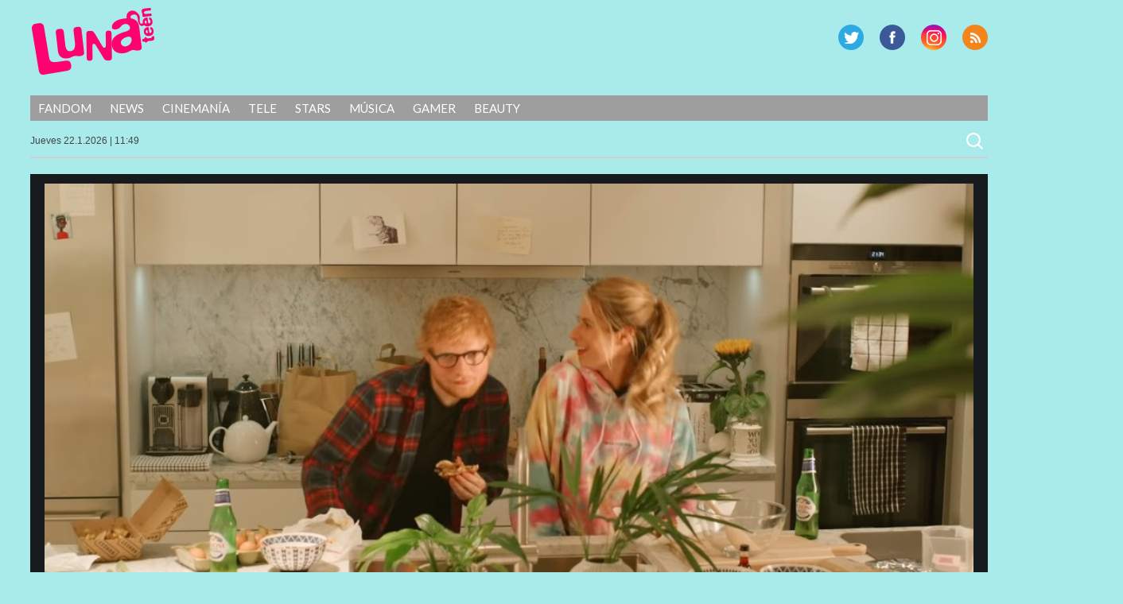

--- FILE ---
content_type: text/html; charset=UTF-8
request_url: https://lunateen.perfil.com/ed-sheeran-lo-hizo-de-nuevo/sheeran/
body_size: 8516
content:
<!DOCTYPE html>
<!--[if IE 7]>
<html class="ie ie7" lang="es">
<![endif]-->
<!--[if IE 8]>
<html class="ie ie8" lang="es">
<![endif]-->
<!--[if !(IE 7) | !(IE 8) ]><!-->
<html lang="es">
<!--<![endif]-->
<head>
<!-- Navegg Publisher -->
<script id="navegg" type="text/javascript" src="//tag.navdmp.com/tm23878.js"></script>
<!-- Navegg Publisher -->

<meta charset="UTF-8">
<meta name="viewport" content="width=device-width">
<meta name="google-site-verification" content="JZSj6svkoHJ_upA7_L_tkXwQ0M7rQ_ddQdUPa1VXCQM" />
<meta name="MediaFem-tag" content="NTgwMw=="/>
<meta http-equiv="Content-Type" content="text/html; charset=utf-8">
	
<title>sheeran | Lunateen</title>
	<link rel="profile" href="https://gmpg.org/xfn/11">
	<link href="https://lunateen.perfil.com/wp-content/themes/luna2017/favicon.png" rel="shortcut icon" type="image/x-icon" />
	<link rel="pingback" href="https://lunateen.perfil.com/xmlrpc.php">
	
	
	<script src="https://ajax.googleapis.com/ajax/libs/jquery/3.3.1/jquery.min.js"></script>

	<!--[if lt IE 9]>
	<script src="https://lunateen.perfil.com/wp-content/themes/luna2017/js/html5.js"></script>
		<![endif]-->
	<link href='https://fonts.googleapis.com/css?family=Lato:300,400,700,900,300italic,400italic,700italic,900italic' rel='stylesheet' type='text/css'>
	
	<link rel='dns-prefetch' href='//ajax.googleapis.com' />
<link rel='dns-prefetch' href='//fonts.googleapis.com' />
<link rel='dns-prefetch' href='//s.w.org' />
<link rel="alternate" type="application/rss+xml" title="Lunateen &raquo; Feed" href="https://lunateen.perfil.com/feed/" />
<link rel="alternate" type="application/rss+xml" title="Lunateen &raquo; Feed de los comentarios" href="https://lunateen.perfil.com/comments/feed/" />
<link rel="alternate" type="application/rss+xml" title="Lunateen &raquo; Comentario sheeran del feed" href="https://lunateen.perfil.com/ed-sheeran-lo-hizo-de-nuevo/sheeran/feed/" />
		<script type="text/javascript">
			window._wpemojiSettings = {"baseUrl":"https:\/\/s.w.org\/images\/core\/emoji\/13.0.0\/72x72\/","ext":".png","svgUrl":"https:\/\/s.w.org\/images\/core\/emoji\/13.0.0\/svg\/","svgExt":".svg","source":{"concatemoji":"https:\/\/lunateen.perfil.com\/wp-includes\/js\/wp-emoji-release.min.js?ver=5.5.17"}};
			!function(e,a,t){var n,r,o,i=a.createElement("canvas"),p=i.getContext&&i.getContext("2d");function s(e,t){var a=String.fromCharCode;p.clearRect(0,0,i.width,i.height),p.fillText(a.apply(this,e),0,0);e=i.toDataURL();return p.clearRect(0,0,i.width,i.height),p.fillText(a.apply(this,t),0,0),e===i.toDataURL()}function c(e){var t=a.createElement("script");t.src=e,t.defer=t.type="text/javascript",a.getElementsByTagName("head")[0].appendChild(t)}for(o=Array("flag","emoji"),t.supports={everything:!0,everythingExceptFlag:!0},r=0;r<o.length;r++)t.supports[o[r]]=function(e){if(!p||!p.fillText)return!1;switch(p.textBaseline="top",p.font="600 32px Arial",e){case"flag":return s([127987,65039,8205,9895,65039],[127987,65039,8203,9895,65039])?!1:!s([55356,56826,55356,56819],[55356,56826,8203,55356,56819])&&!s([55356,57332,56128,56423,56128,56418,56128,56421,56128,56430,56128,56423,56128,56447],[55356,57332,8203,56128,56423,8203,56128,56418,8203,56128,56421,8203,56128,56430,8203,56128,56423,8203,56128,56447]);case"emoji":return!s([55357,56424,8205,55356,57212],[55357,56424,8203,55356,57212])}return!1}(o[r]),t.supports.everything=t.supports.everything&&t.supports[o[r]],"flag"!==o[r]&&(t.supports.everythingExceptFlag=t.supports.everythingExceptFlag&&t.supports[o[r]]);t.supports.everythingExceptFlag=t.supports.everythingExceptFlag&&!t.supports.flag,t.DOMReady=!1,t.readyCallback=function(){t.DOMReady=!0},t.supports.everything||(n=function(){t.readyCallback()},a.addEventListener?(a.addEventListener("DOMContentLoaded",n,!1),e.addEventListener("load",n,!1)):(e.attachEvent("onload",n),a.attachEvent("onreadystatechange",function(){"complete"===a.readyState&&t.readyCallback()})),(n=t.source||{}).concatemoji?c(n.concatemoji):n.wpemoji&&n.twemoji&&(c(n.twemoji),c(n.wpemoji)))}(window,document,window._wpemojiSettings);
		</script>
		<style type="text/css">
img.wp-smiley,
img.emoji {
	display: inline !important;
	border: none !important;
	box-shadow: none !important;
	height: 1em !important;
	width: 1em !important;
	margin: 0 .07em !important;
	vertical-align: -0.1em !important;
	background: none !important;
	padding: 0 !important;
}
</style>
	<link rel='stylesheet' id='perfil-video-widget-css-css'  href='https://lunateen.perfil.com/wp-content/plugins/minuto-noticias/css/pvw.css?ver=1.0.11' type='text/css' media='all' />
<link rel='stylesheet' id='wp-block-library-css'  href='https://lunateen.perfil.com/wp-includes/css/dist/block-library/style.min.css?ver=5.5.17' type='text/css' media='all' />
<link rel='stylesheet' id='contact-form-7-css'  href='https://lunateen.perfil.com/wp-content/plugins/contact-form-7/includes/css/styles.css?ver=5.2.2' type='text/css' media='all' />
<link rel='stylesheet' id='customcss-css'  href='https://lunateen.perfil.com/wp-content/plugins/video-eplanning//css/custom.css?ver=2.0.10' type='text/css' media='all' />
<link rel='stylesheet' id='twentyfourteen-lato-css'  href='//fonts.googleapis.com/css?family=Lato%3A300%2C400%2C700%2C900%2C300italic%2C400italic%2C700italic' type='text/css' media='all' />
<link rel='stylesheet' id='twentyfourteen-style-css'  href='https://lunateen.perfil.com/wp-content/themes/luna2017/style.css?ver=5.5.17' type='text/css' media='all' />
<link rel='stylesheet' id='perfil-referer-widget-css'  href='https://lunateen.perfil.com/wp-content/plugins/perfil-referer/css/prw.css?ver=2.0.5' type='text/css' media='all' />
<script type='text/javascript' src='https://ajax.googleapis.com/ajax/libs/jquery/1.10.2/jquery.min.js?ver=5.5.17' id='jquery-js'></script>
<script type='text/javascript' src='https://lunateen.perfil.com/wp-content/themes/luna2017/js/keyboard-image-navigation.js?ver=20130402' id='twentyfourteen-keyboard-image-navigation-js'></script>
<link rel="https://api.w.org/" href="https://lunateen.perfil.com/wp-json/" /><link rel="alternate" type="application/json" href="https://lunateen.perfil.com/wp-json/wp/v2/media/23792" /><link rel="EditURI" type="application/rsd+xml" title="RSD" href="https://lunateen.perfil.com/xmlrpc.php?rsd" />
<link rel="wlwmanifest" type="application/wlwmanifest+xml" href="https://lunateen.perfil.com/wp-includes/wlwmanifest.xml" /> 
<link rel='shortlink' href='https://lunateen.perfil.com/?p=23792' />
<link rel="alternate" type="application/json+oembed" href="https://lunateen.perfil.com/wp-json/oembed/1.0/embed?url=https%3A%2F%2Flunateen.perfil.com%2Fed-sheeran-lo-hizo-de-nuevo%2Fsheeran%2F" />
<link rel="alternate" type="text/xml+oembed" href="https://lunateen.perfil.com/wp-json/oembed/1.0/embed?url=https%3A%2F%2Flunateen.perfil.com%2Fed-sheeran-lo-hizo-de-nuevo%2Fsheeran%2F&#038;format=xml" />
<script type="text/javascript" src="//www.perfil.com/static/js/app/app.js" data-client="ut/2b79"></script><script type="text/javascript" src="//hls.e-planning.video/video/js/eplvideo.js" data-client="ut/2b79"></script>		<meta property="og:title" content="  sheeranLunateen"/>
		<meta property="og:type" content="article"/>
		<meta property="og:url" content="https://lunateen.perfil.com/ed-sheeran-lo-hizo-de-nuevo/sheeran/"/>        
		 
		<meta property="og:image" content="https://lunateen.perfil.com/wp-content/uploads/2019/12/sheeran-150x150.jpg"/>
	<meta property="og:site_name" content="Lunateen"/>
	<meta property="fb:admins" content=""/>
	<meta property="og:description" content=""/>

<link id='MediaRSS' rel='alternate' type='application/rss+xml' title='NextGEN Gallery RSS Feed' href='https://lunateen.perfil.com/wp-content/plugins/nextgen-gallery/products/photocrati_nextgen/modules/ngglegacy/xml/media-rss.php' />
<link rel="stylesheet" href="//cdnjs.cloudflare.com/ajax/libs/font-awesome/4.7.0/css/font-awesome.min.css">
<script type='text/javascript'>jQuery(document).ready(function($){jQuery('body').prepend('<div class="contBar"><div class="back" onclick="goBack()"><span class="fa fa-arrow-circle-o-left"></span><span class="text">Volver a</span><div class="img"><img src="//www.perfil.com/static/img/_logo.png" alt=""></div></div><div class="menu"><ul><li><a href="http://www.perfil.com/ultimo-momento/"><b>ahora</b></a></li><li><a href="http://www.perfil.com/columnistas/">columnistas</a></li><li><a href="http://www.perfil.com/politica/">politica</a></li><li><a href="http://www.perfil.com/economia/">economia</a></li><li><a href="http://442.perfil.com/">deportes</a></li><li><a href="http://exitoina.perfil.com/">espectaculos</a></li><li><a href="http://rouge.perfil.com/">mujer</a></li><li><a href="http://www.perfil.com/protagonistas/">protagonistas</a></li></ul><ul id="moreMenu"><li><a href="">columnistas</a></li><li><a href="">politica</a></li><li><a href="">economia</a></li><li><a href="">deportes</a></li><li><a href="">espectaculos</a></li><li><a href="">mujer</a></li><li><a href="">protagonistas</a></li></ul></div></div><img class="goBack" src="//www.perfil.com/static/img/back.png" alt="Volver a Perfil.com" onclick="goBack()" title="Volver a Perfil">');if(document.referrer != undefined&&(document.referrer.indexOf('www.perfil.com')>0||document.referrer.indexOf('m.perfil.com')>0)){ enablePerfilHeader();}});
var displayBack = false;
function enablePerfilHeader(){jQuery('div.contBar').css('display','block');displayBack=true;jQuery('body').css('margin-top','0');}
function goBack(){window.history.back();}
jQuery(window).scroll(function(){if(jQuery(this).scrollTop()>100&&displayBack){jQuery('.goBack').fadeIn();}else{jQuery('.goBack').fadeOut();}});

</script>
	
		<script type="text/javascript" src="https://lunateen.perfil.com/wp-content/themes/luna2017/js/script.js?v=0.1"></script>

	
	<script type="text/javascript">
		// Configure the adblock detector
		(function(){
			if(typeof window.adblockDetector === 'undefined') {
				console.log("ABP?");
			} else {
				window.adblockDetector.init({});
			}
		}());
	</script>
<!-- Google Tag Manager -->
<script>(function(w,d,s,l,i){w[l]=w[l]||[];w[l].push({'gtm.start':
new Date().getTime(),event:'gtm.js'});var f=d.getElementsByTagName(s)[0],
j=d.createElement(s),dl=l!='dataLayer'?'&l='+l:'';j.async=true;j.src=
'https://www.googletagmanager.com/gtm.js?id='+i+dl;f.parentNode.insertBefore(j,f);
})(window,document,'script','dataLayer','GTM-KH6JWGZ');</script>
<!-- End Google Tag Manager -->

<!-- DMP Targetly script begin -->
<script type="text/javascript"> var _rl_cn = _rl_cn || 0,_rl_ptc = ("https:" == window.location.protocol ? "https" : "http"); window._rl_ids = window._rl_ids || []; window._rely = window._rely || []; _rl_ids.push({pid:909,src:0}); _rely.send = _rely.send?_rely.send:function() {}; (function() { var rl = document.createElement("script"); rl.type = "text/javascript"; rl.async = true; rl.src = _rl_ptc + "://api.retargetly.com/loader?id=" + _rl_ids[_rl_ids.length-1].pid; rl.id = "rely-api-"+(_rl_cn++); var s = document.getElementsByTagName("script")[0]; s.parentNode.insertBefore(rl, s); })(); </script>
<!-- DMP Targetly script end --><!--Twitter box-->
<meta name="twitter:card" content="summary_large_image">
<meta name="twitter:site" content="@LunateenOficial">
<meta name="twitter:creator" content="@LunateenOficial">
<meta name="twitter:title" content="sheeran">
<meta name="twitter:description" content="">
<meta name="twitter:image" content="">

<meta property="og:type" content="article" />
<meta property="og:title" content="sheeran" />
<meta property="og:url" content="https://lunateen.perfil.com/ed-sheeran-lo-hizo-de-nuevo/sheeran/" />
<meta property="og:description" content="" />
<meta property="og:site_name" content="Lunateen" />
<meta property="og:image" content="" />


<!-- navegg start -->
<script id="navegg" type="text/javascript">
    (function(n,v,g){o='Navegg';if(!n[o]){
        a=v.createElement('script');a.src=g;b=document.getElementsByTagName('script')[0];
        b.parentNode.insertBefore(a,b);n[o]=n[o]||function(parms){
            n[o].q=n[o].q||[];n[o].q.push([this, parms])};}})
    (window, document, 'https://tag.navdmp.com/universal.min.js');
    window.naveggReady = window.naveggReady||[];
    window.nvgID = new Navegg({
        acc: 56362
    });
</script>
<!-- navegg end -->

</head>

<body class="attachment attachment-template-default single single-attachment postid-23792 attachmentid-23792 attachment-jpeg group-blog masthead-fixed full-width singular">
<!-- Google Tag Manager (noscript) -->
<noscript><iframe src="https://www.googletagmanager.com/ns.html?id=GTM-KH6JWGZ"
height="0" width="0" style="display:none;visibility:hidden"></iframe></noscript>
<!-- End Google Tag Manager (noscript) -->


<script type="text/javascript" src="/wp-content/themes/luna2017/js/eplanning.js"></script>

<div id="fb-root"></div>
<script>(function(d, s, id) {
  var js, fjs = d.getElementsByTagName(s)[0];
  if (d.getElementById(id)) return;
  js = d.createElement(s); js.id = id;
  js.src = "//connect.facebook.net/es_LA/all.js#xfbml=1&appId=733796846635173";
  fjs.parentNode.insertBefore(js, fjs);
}(document, 'script', 'facebook-jssdk'));</script>



<!-- Begin comScore Inline Tag 1.1302.13 --> 
<div style="display:none;">
<script type="text/javascript"> 
// <![CDATA[
function udm_(e){var t="comScore=",n=document,r=n.cookie,i="",s="indexOf",o="substring",u="length",a=2048,f,l="&ns_",c="&",h,p,d,v,m=window,g=m.encodeURIComponent||escape;if(r[s](t)+1)for(d=0,p=r.split(";"),v=p[u];d<v;d++)h=p[d][s](t),h+1&&(i=c+unescape(p[d][o](h+t[u])));e+=l+"_t="+ +(new Date)+l+"c="+(n.characterSet||n.defaultCharset||"")+"&c8="+g(n.title)+i+"&c7="+g(n.URL)+"&c9="+g(n.referrer),e[u]>a&&e[s](c)>0&&(f=e[o](0,a-8).lastIndexOf(c),e=(e[o](0,f)+l+"cut="+g(e[o](f+1)))[o](0,a)),n.images?(h=new Image,m.ns_p||(ns_p=h),h.src=e):n.write("<","p","><",'img src="',e,'" height="1" width="1" alt="*"',"><","/p",">")};
udm_('http'+(document.location.href.charAt(4)=='s'?'s://sb':'://b')+'.scorecardresearch.com/b?c1=2&c2=6906401&ns_site=luz&name=musica.articulo.fotogaleria.ed-sheeran-lo-hizo-de-nuevo');
// ]]>
</script>
<noscript><p><img src="https://b.scorecardresearch.com/p?c1=2&amp;c2=6906401&amp;ns_site=luz&amp;name=musica.articulo.fotogaleria.ed-sheeran-lo-hizo-de-nuevo" height="1" width="1" alt="*"></p></noscript> 
</div>
<!-- End comScore Inline Tag -->

<script type="text/javascript">
//<![CDATA[
<!--  
	var pantalla = $(window).width();
	var banner;
	//version:2.0.3
	if(pantalla > 1070) {
				banner = ["970x90","160x600x1","160x600x2","layer"];
	} else if(pantalla > 750 && pantalla < 1071) {
				banner = ["728x90"];		
	} else if (pantalla < 751 && pantalla > 480) {
		banner = ["468x60","320x50x1","320x50x2"];		
	} else if (pantalla > 300 && pantalla < 481){
		banner = ["320x50x1","320x50x2"];
	}
	var eplDoc = document; var eplLL = false; 
	var eS1 = 'us.img.e-planning.net';
	var eplArgs = { iIF:1,sV:"https://ads.us.e-planning.net/",vV:"4",sI:"2bb5",sec:"musica",ss:"fotogaleria",
		eIs:banner 
		};
	eplCheckStart();
//-->
//]]>
</script>

	<!-- COMIENZA HEADER -->

	<header id="mainhead" class="nolimitado">


			<script type="text/javascript" language="JavaScript">
			if ( $(window).width() >= 1260){
				eplAD4M("160x600x1");
				eplAD4M("160x600x2");
			}
			</script>

	<script type="text/javascript">
		setInterval(function(){
			 if($.trim($('#eplAdDiv160x600x1').html()) != "" || $.trim($('#eplAdDiv160x600x2').html()) != "") {
				$(document).ready(function(){skinBanner();});
				 }
		},500);

	</script>

		<h1 id="logo-caras"><a href="https://lunateen.perfil.com/" rel="home">Lunateen</a></h1>
		
		
        <div id="social-header">
			<p id="rss"><a href="/feed/" title="RSS" >RSS</a></p>
			<p id="instagram"><a href="https://www.instagram.com/lunateenoficial/" title="G Plus" >G Plus</a></p>
			<p id="facebook"><a href="https://www.facebook.com/LunateenOficial/" title="Facebook" >Facebook</a></p>
			<p id="twitter"><a href="https://twitter.com/lunateenoficial" title="Twitter" >Twitter</a></p>
		</div><!-- social-header -->
		
	</header><!-- mainhead -->
	<div class="limpiar"></div>
	<nav id="menu-principal" class="nolimitado">
		<div class="ocultar" id="mostrar-menu"><span></span>SECCIONES</div>
		<ul id="menu-temas">
			<li class="temas">SECCIONES<i></i></li>
			<li id="menu-item-12987" class="menu-item menu-item-type-taxonomy menu-item-object-tema menu-item-12987"><a href="https://lunateen.perfil.com/?tema=fandom">Fandom</a></li>
<li id="menu-item-12989" class="menu-item menu-item-type-taxonomy menu-item-object-tema menu-item-12989"><a href="https://lunateen.perfil.com/?tema=news">News</a></li>
<li id="menu-item-12991" class="menu-item menu-item-type-taxonomy menu-item-object-tema menu-item-12991"><a href="https://lunateen.perfil.com/?tema=cinemania">Cinemanía</a></li>
<li id="menu-item-12993" class="menu-item menu-item-type-taxonomy menu-item-object-tema menu-item-12993"><a href="https://lunateen.perfil.com/?tema=tele">Tele</a></li>
<li id="menu-item-12995" class="menu-item menu-item-type-taxonomy menu-item-object-tema menu-item-12995"><a href="https://lunateen.perfil.com/?tema=stars">Stars</a></li>
<li id="menu-item-12997" class="menu-item menu-item-type-taxonomy menu-item-object-tema menu-item-12997"><a href="https://lunateen.perfil.com/?tema=musica">Música</a></li>
<li id="menu-item-12999" class="menu-item menu-item-type-taxonomy menu-item-object-tema menu-item-12999"><a href="https://lunateen.perfil.com/?tema=gamer">Gamer</a></li>
<li id="menu-item-13001" class="menu-item menu-item-type-taxonomy menu-item-object-tema menu-item-13001"><a href="https://lunateen.perfil.com/?tema=beauty">Beauty</a></li>
	  	</ul>
	</nav>
	<!-- menu-principal -->
	<section id="subheader" class="nolimitado">
		<script type="text/javascript" src="https://lunateen.perfil.com/wp-content/themes/luna2017/js/date.js"></script> <form role="search" method="get" class="search-form" action="https://lunateen.perfil.com/">
				<label>
					<span class="screen-reader-text">Buscar:</span>
					<input type="search" class="search-field" placeholder="Buscar &hellip;" value="" name="s" />
				</label>
				<input type="submit" class="search-submit" value="Buscar" />
			</form>    </section>
<div class="limpiar"></div>


		<header id="header-chico" class="ocultar">
		<div id="header-chico-grupo" class="nolimitado">
			<div id="logo-chico"><a href="https://lunateen.perfil.com/" rel="home">Lunateen</a></div><!-- logo-chico -->
	        <div id="social-header-chico">
				<p id="rss"><a href="/feed/" title="RSS" >RSS</a></p>
					<p id="gplus"><a href="https://plus.google.com/+Perfilcom" title="G Plus" >G Plus</a></p>
			<p id="facebook"><a href="https://www.facebook.com/LunateenOficial/" title="Facebook" >Facebook</a></p>
			<p id="twitter"><a href="https://twitter.com/lunateenoficial" title="Twitter" >Twitter</a></p>
			</div><!-- social-header -->
		</div>
	</header><!-- header-chico -->
    
	<div id="takeover0_div"></div>

	<!-- TERMINA HEADER -->

	<section id="main" class="nolimitado">
<div id="contenido-galeria">

	<div id="contenido-general-galeria">

				<article id="post-23792" class="post-23792 attachment type-attachment status-inherit hentry">

						<div class="foto-galeria">
							<img src="https://lunateen.perfil.com/wp-content/uploads/2019/12/sheeran.jpg" class="attachment-full size-full" alt="" loading="lazy" srcset="https://lunateen.perfil.com/wp-content/uploads/2019/12/sheeran.jpg 1033w, https://lunateen.perfil.com/wp-content/uploads/2019/12/sheeran-300x139.jpg 300w, https://lunateen.perfil.com/wp-content/uploads/2019/12/sheeran-1024x475.jpg 1024w, https://lunateen.perfil.com/wp-content/uploads/2019/12/sheeran-768x356.jpg 768w" sizes="(max-width: 1033px) 100vw, 1033px" />													</div><!-- .attachment -->







					
<div class="like">
<iframe src="https://www.facebook.com/plugins/like.php?href=https%3A%2F%2Flunateen.perfil.com%2Fed-sheeran-lo-hizo-de-nuevo%2Fsheeran%2F&amp;layout=standard&amp;show_faces=true&amp;width=450&amp;action=like&amp;font=&amp;colorscheme=light" scrolling="no" frameborder="0" allowTransparency="true" style="border:none; overflow:hidden; width:450px; height:62px; "></iframe>
</div>
											</article><!-- #post-## -->

			            <div class="parent-post-link"><a href="https://lunateen.perfil.com/ed-sheeran-lo-hizo-de-nuevo/" rel="gallery">Ed Sheeran lo hizo de nuevo</a><div class="limpiar">&nbsp;</div></div>
			
			

			
<div id="comments" class="comments-area">

	
		<div id="respond" class="comment-respond">
		<h3 id="reply-title" class="comment-reply-title">Deja una respuesta <small><a rel="nofollow" id="cancel-comment-reply-link" href="/ed-sheeran-lo-hizo-de-nuevo/sheeran/#respond" style="display:none;">Cancelar la respuesta</a></small></h3><form action="https://lunateen.perfil.com/wp-comments-post.php" method="post" id="commentform" class="comment-form" novalidate><p class="comment-notes"><span id="email-notes">Tu dirección de correo electrónico no será publicada.</span> Los campos obligatorios están marcados con <span class="required">*</span></p><p class="comment-form-comment"><label for="comment">Comentario</label> <textarea id="comment" name="comment" cols="45" rows="8" maxlength="65525" required="required"></textarea></p><p class="comment-form-author"><label for="author">Nombre <span class="required">*</span></label> <input id="author" name="author" type="text" value="" size="30" maxlength="245" required='required' /></p>
<p class="comment-form-email"><label for="email">Correo electrónico <span class="required">*</span></label> <input id="email" name="email" type="email" value="" size="30" maxlength="100" aria-describedby="email-notes" required='required' /></p>
<p class="comment-form-url"><label for="url">Web</label> <input id="url" name="url" type="url" value="" size="30" maxlength="200" /></p>
<p class="comment-form-cookies-consent"><input id="wp-comment-cookies-consent" name="wp-comment-cookies-consent" type="checkbox" value="yes" /> <label for="wp-comment-cookies-consent">Guarda mi nombre, correo electrónico y web en este navegador para la próxima vez que comente.</label></p>
<p class="form-submit"><input name="submit" type="submit" id="submit" class="submit" value="Publicar el comentario" /> <input type='hidden' name='comment_post_ID' value='23792' id='comment_post_ID' />
<input type='hidden' name='comment_parent' id='comment_parent' value='0' />
</p><p style="display: none;"><input type="hidden" id="akismet_comment_nonce" name="akismet_comment_nonce" value="1452831377" /></p><p style="display: none !important;"><label>&#916;<textarea name="ak_hp_textarea" cols="45" rows="8" maxlength="100"></textarea></label><input type="hidden" id="ak_js_1" name="ak_js" value="247"/><script>document.getElementById( "ak_js_1" ).setAttribute( "value", ( new Date() ).getTime() );</script></p></form>	</div><!-- #respond -->
	
</div><!-- #comments -->

		        <div class="limpiar"></div>

	</div><!-- #contenido-general -->
</div><!-- #contenido -->






		</section><!-- #main -->

		<footer id="site-footer">
			<h1 id="logo-caras"><a href="https://lunateen.perfil.com/" rel="home">Lunateen</a></h1>
			<div id="social-footer">
				<p id="rss"><a href="/feed/" title="RSS" >RSS</a></p>
			<p id="instagram"><a href="https://www.instagram.com/lunateenoficial/" title="G Plus" >G Plus</a></p>
			<p id="facebook"><a href="https://www.facebook.com/LunateenOficial/" title="Facebook" >Facebook</a></p>
			<p id="twitter"><a href="https://twitter.com/lunateenoficial" title="Twitter" >Twitter</a></p>
			</div><!-- social-header -->
			<div class="limpiar"></div>
			
			<div class="limpiar">&nbsp;</div>
			<div style="width:100%;padding:10px;box-sizing:border-box;color:#fff;font:13px/14px 'Open Sans',Helvetica,arial,sans-serif;text-align:center;">Domicilio: California 2715, C1289ABI, CABA, Argentina  | Tel: (5411) 7091-4921 | (5411) 7091-4922 | Editor responsable: Ursula Ures | E-mail: <a href="/cdn-cgi/l/email-protection" class="__cf_email__" data-cfemail="5d2d382f3b34313e32301d2d382f3b3431733e3230">[email&#160;protected]</a> | Propietario: Diario Perfil S.A.</div>
			<div class="limpiar">&nbsp;</div>

				

		</footer><!-- #site-footer -->

		<script data-cfasync="false" src="/cdn-cgi/scripts/5c5dd728/cloudflare-static/email-decode.min.js"></script><script type="text/javascript">eplAD4M("layer");</script>
		
			<script type="text/javascript">
			let cust_login = document.getElementById("loginform");
			if(cust_login !== null) {
				var recaptcha_script = document.createElement('script');
				recaptcha_script.setAttribute('src','https://www.google.com/recaptcha/api.js');
				document.head.appendChild(recaptcha_script);                
			}
		</script>
		<script type='text/javascript' id='contact-form-7-js-extra'>
/* <![CDATA[ */
var wpcf7 = {"apiSettings":{"root":"https:\/\/lunateen.perfil.com\/wp-json\/contact-form-7\/v1","namespace":"contact-form-7\/v1"}};
/* ]]> */
</script>
<script type='text/javascript' src='https://lunateen.perfil.com/wp-content/plugins/contact-form-7/includes/js/scripts.js?ver=5.2.2' id='contact-form-7-js'></script>
<script type='text/javascript' src='https://lunateen.perfil.com/wp-includes/js/comment-reply.min.js?ver=5.5.17' id='comment-reply-js'></script>
<script type='text/javascript' src='https://lunateen.perfil.com/wp-content/themes/luna2017/js/functions.js?ver=20131209' id='twentyfourteen-script-js'></script>
<script type='text/javascript' src='https://lunateen.perfil.com/wp-includes/js/wp-embed.min.js?ver=5.5.17' id='wp-embed-js'></script>
<script type="text/javascript">
$( document ).ready(function() {
	$('.attachment-full').removeAttr('height');
});
</script>
	    
    
    
    
<!-- Begin comScore Inline Tag 1.1302.13 -->
<script type="text/javascript" language="JavaScript1.3" src="https://b.scorecardresearch.com/c2/205247/ct.js"></script>
<!-- End comScore Inline Tag -->

<!-- GOOGLE ANALYTICS BEGIN -->
<script src="https://www.google-analytics.com/ga.js" type="text/javascript"></script>
<script type="text/javascript">
var site = 'lunaTeen';
var pageTracker = _gat._getTracker("UA-4879118-1");
var content = ( jQuery("body.single").length > 0 )? 'nota':'home';
pageTracker._setCustomVar(2, 'sitios.'+site+'.'+content, 3);
var vPathName = '/sitios/'+site+ window.location.pathname;
pageTracker._trackPageview(vPathName);

var pageTrackerLatam = _gat._getTracker("UA-155177894-1");
var vPathNameLatam = '/ar/'+site+ window.location.pathname;
pageTrackerLatam._trackPageview(vPathNameLatam);
</script>

</script>
<!-- GOOGLE ANALYTICS END -->

<!-- 180bytwo -->
<script type="text/javascript" src="https://tags.crwdcntrl.net/c/11924/cc.js?ns=_cc11924" id="LOTCC_11924"></script>
<script type="text/javascript" language="javascript">_cc11924.bcp();</script>
<!-- /180bytwo -->
</body>
</html>


--- FILE ---
content_type: text/css
request_url: https://lunateen.perfil.com/wp-content/plugins/minuto-noticias/css/pvw.css?ver=1.0.11
body_size: 403
content:
#video-widget {
  margin: 20px 0;
  width: 300px;
  background: #3f4041;
  padding: 0 0 10px 0;
}
#video-widget header {
  width: 300px;
  margin: 0 0 2px 0;
  padding: 0;
  background: #3f4041;
}
#video-widget header h4 {
  font-family: 'Roboto', arial, sans-serif;
  font-weight: 700;
  font-size: 18px;
  line-height: 20px;
  color: #fff;
  padding: 12px;
  margin: 0;
  text-transform: uppercase;
  background: #3f4041;
}
#video-widget .div-split {
  padding: 0;
  margin: 0;
  width: 300px;
  clear: both;
}
#video-widget .div-split p {
  font-family: 'Roboto', arial, sans-serif;
  font-size: 14px;
  line-height: 17px;
  color: #fff;
  padding: 0 12px;
  display: block;
}
#video-widget .div-split p a {
  color: #ddd;
  text-decoration: none;
}
#video-widget .div-split p a:hover {
  color: #fff;
  text-decoration: none;
}
#video-widget .div-split p.titulo {
  font-family: 'Berlingske Serif Regular', Georgia, serif;
  color: #fff;
  display: block;
  font-size: 18px !important;
  line-height: 20px;
  margin-bottom: 8px;
  margin-top: 5px;
}
#video-widget .div-split p.titulo a {
  color: #ddd;
  text-decoration: none;
  font-size: 18px !important;
}
#video-widget .div-split p.titulo a:hover {
  color: #fff;
  text-decoration: none;
}
